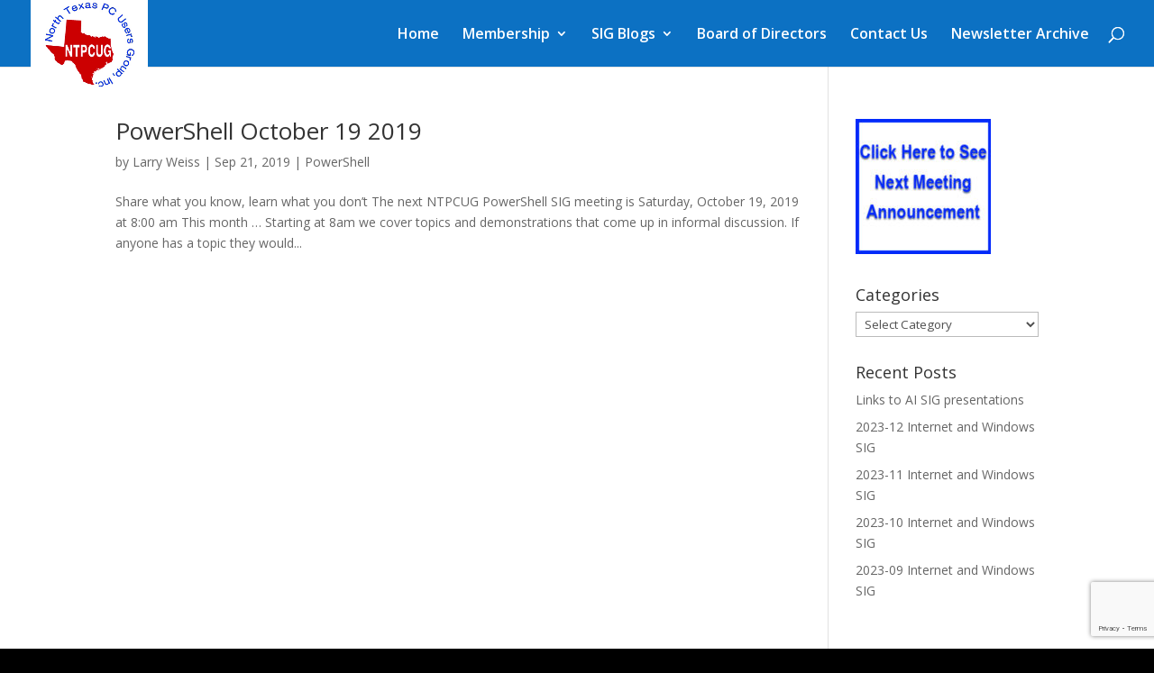

--- FILE ---
content_type: text/html; charset=utf-8
request_url: https://www.google.com/recaptcha/api2/anchor?ar=1&k=6LdksxkqAAAAAP12JabHVlo0V7jztbK2KkFWJhqg&co=aHR0cHM6Ly9udHBjdWcub3JnOjQ0Mw..&hl=en&v=PoyoqOPhxBO7pBk68S4YbpHZ&size=invisible&anchor-ms=20000&execute-ms=30000&cb=yhp6zpix0njo
body_size: 48908
content:
<!DOCTYPE HTML><html dir="ltr" lang="en"><head><meta http-equiv="Content-Type" content="text/html; charset=UTF-8">
<meta http-equiv="X-UA-Compatible" content="IE=edge">
<title>reCAPTCHA</title>
<style type="text/css">
/* cyrillic-ext */
@font-face {
  font-family: 'Roboto';
  font-style: normal;
  font-weight: 400;
  font-stretch: 100%;
  src: url(//fonts.gstatic.com/s/roboto/v48/KFO7CnqEu92Fr1ME7kSn66aGLdTylUAMa3GUBHMdazTgWw.woff2) format('woff2');
  unicode-range: U+0460-052F, U+1C80-1C8A, U+20B4, U+2DE0-2DFF, U+A640-A69F, U+FE2E-FE2F;
}
/* cyrillic */
@font-face {
  font-family: 'Roboto';
  font-style: normal;
  font-weight: 400;
  font-stretch: 100%;
  src: url(//fonts.gstatic.com/s/roboto/v48/KFO7CnqEu92Fr1ME7kSn66aGLdTylUAMa3iUBHMdazTgWw.woff2) format('woff2');
  unicode-range: U+0301, U+0400-045F, U+0490-0491, U+04B0-04B1, U+2116;
}
/* greek-ext */
@font-face {
  font-family: 'Roboto';
  font-style: normal;
  font-weight: 400;
  font-stretch: 100%;
  src: url(//fonts.gstatic.com/s/roboto/v48/KFO7CnqEu92Fr1ME7kSn66aGLdTylUAMa3CUBHMdazTgWw.woff2) format('woff2');
  unicode-range: U+1F00-1FFF;
}
/* greek */
@font-face {
  font-family: 'Roboto';
  font-style: normal;
  font-weight: 400;
  font-stretch: 100%;
  src: url(//fonts.gstatic.com/s/roboto/v48/KFO7CnqEu92Fr1ME7kSn66aGLdTylUAMa3-UBHMdazTgWw.woff2) format('woff2');
  unicode-range: U+0370-0377, U+037A-037F, U+0384-038A, U+038C, U+038E-03A1, U+03A3-03FF;
}
/* math */
@font-face {
  font-family: 'Roboto';
  font-style: normal;
  font-weight: 400;
  font-stretch: 100%;
  src: url(//fonts.gstatic.com/s/roboto/v48/KFO7CnqEu92Fr1ME7kSn66aGLdTylUAMawCUBHMdazTgWw.woff2) format('woff2');
  unicode-range: U+0302-0303, U+0305, U+0307-0308, U+0310, U+0312, U+0315, U+031A, U+0326-0327, U+032C, U+032F-0330, U+0332-0333, U+0338, U+033A, U+0346, U+034D, U+0391-03A1, U+03A3-03A9, U+03B1-03C9, U+03D1, U+03D5-03D6, U+03F0-03F1, U+03F4-03F5, U+2016-2017, U+2034-2038, U+203C, U+2040, U+2043, U+2047, U+2050, U+2057, U+205F, U+2070-2071, U+2074-208E, U+2090-209C, U+20D0-20DC, U+20E1, U+20E5-20EF, U+2100-2112, U+2114-2115, U+2117-2121, U+2123-214F, U+2190, U+2192, U+2194-21AE, U+21B0-21E5, U+21F1-21F2, U+21F4-2211, U+2213-2214, U+2216-22FF, U+2308-230B, U+2310, U+2319, U+231C-2321, U+2336-237A, U+237C, U+2395, U+239B-23B7, U+23D0, U+23DC-23E1, U+2474-2475, U+25AF, U+25B3, U+25B7, U+25BD, U+25C1, U+25CA, U+25CC, U+25FB, U+266D-266F, U+27C0-27FF, U+2900-2AFF, U+2B0E-2B11, U+2B30-2B4C, U+2BFE, U+3030, U+FF5B, U+FF5D, U+1D400-1D7FF, U+1EE00-1EEFF;
}
/* symbols */
@font-face {
  font-family: 'Roboto';
  font-style: normal;
  font-weight: 400;
  font-stretch: 100%;
  src: url(//fonts.gstatic.com/s/roboto/v48/KFO7CnqEu92Fr1ME7kSn66aGLdTylUAMaxKUBHMdazTgWw.woff2) format('woff2');
  unicode-range: U+0001-000C, U+000E-001F, U+007F-009F, U+20DD-20E0, U+20E2-20E4, U+2150-218F, U+2190, U+2192, U+2194-2199, U+21AF, U+21E6-21F0, U+21F3, U+2218-2219, U+2299, U+22C4-22C6, U+2300-243F, U+2440-244A, U+2460-24FF, U+25A0-27BF, U+2800-28FF, U+2921-2922, U+2981, U+29BF, U+29EB, U+2B00-2BFF, U+4DC0-4DFF, U+FFF9-FFFB, U+10140-1018E, U+10190-1019C, U+101A0, U+101D0-101FD, U+102E0-102FB, U+10E60-10E7E, U+1D2C0-1D2D3, U+1D2E0-1D37F, U+1F000-1F0FF, U+1F100-1F1AD, U+1F1E6-1F1FF, U+1F30D-1F30F, U+1F315, U+1F31C, U+1F31E, U+1F320-1F32C, U+1F336, U+1F378, U+1F37D, U+1F382, U+1F393-1F39F, U+1F3A7-1F3A8, U+1F3AC-1F3AF, U+1F3C2, U+1F3C4-1F3C6, U+1F3CA-1F3CE, U+1F3D4-1F3E0, U+1F3ED, U+1F3F1-1F3F3, U+1F3F5-1F3F7, U+1F408, U+1F415, U+1F41F, U+1F426, U+1F43F, U+1F441-1F442, U+1F444, U+1F446-1F449, U+1F44C-1F44E, U+1F453, U+1F46A, U+1F47D, U+1F4A3, U+1F4B0, U+1F4B3, U+1F4B9, U+1F4BB, U+1F4BF, U+1F4C8-1F4CB, U+1F4D6, U+1F4DA, U+1F4DF, U+1F4E3-1F4E6, U+1F4EA-1F4ED, U+1F4F7, U+1F4F9-1F4FB, U+1F4FD-1F4FE, U+1F503, U+1F507-1F50B, U+1F50D, U+1F512-1F513, U+1F53E-1F54A, U+1F54F-1F5FA, U+1F610, U+1F650-1F67F, U+1F687, U+1F68D, U+1F691, U+1F694, U+1F698, U+1F6AD, U+1F6B2, U+1F6B9-1F6BA, U+1F6BC, U+1F6C6-1F6CF, U+1F6D3-1F6D7, U+1F6E0-1F6EA, U+1F6F0-1F6F3, U+1F6F7-1F6FC, U+1F700-1F7FF, U+1F800-1F80B, U+1F810-1F847, U+1F850-1F859, U+1F860-1F887, U+1F890-1F8AD, U+1F8B0-1F8BB, U+1F8C0-1F8C1, U+1F900-1F90B, U+1F93B, U+1F946, U+1F984, U+1F996, U+1F9E9, U+1FA00-1FA6F, U+1FA70-1FA7C, U+1FA80-1FA89, U+1FA8F-1FAC6, U+1FACE-1FADC, U+1FADF-1FAE9, U+1FAF0-1FAF8, U+1FB00-1FBFF;
}
/* vietnamese */
@font-face {
  font-family: 'Roboto';
  font-style: normal;
  font-weight: 400;
  font-stretch: 100%;
  src: url(//fonts.gstatic.com/s/roboto/v48/KFO7CnqEu92Fr1ME7kSn66aGLdTylUAMa3OUBHMdazTgWw.woff2) format('woff2');
  unicode-range: U+0102-0103, U+0110-0111, U+0128-0129, U+0168-0169, U+01A0-01A1, U+01AF-01B0, U+0300-0301, U+0303-0304, U+0308-0309, U+0323, U+0329, U+1EA0-1EF9, U+20AB;
}
/* latin-ext */
@font-face {
  font-family: 'Roboto';
  font-style: normal;
  font-weight: 400;
  font-stretch: 100%;
  src: url(//fonts.gstatic.com/s/roboto/v48/KFO7CnqEu92Fr1ME7kSn66aGLdTylUAMa3KUBHMdazTgWw.woff2) format('woff2');
  unicode-range: U+0100-02BA, U+02BD-02C5, U+02C7-02CC, U+02CE-02D7, U+02DD-02FF, U+0304, U+0308, U+0329, U+1D00-1DBF, U+1E00-1E9F, U+1EF2-1EFF, U+2020, U+20A0-20AB, U+20AD-20C0, U+2113, U+2C60-2C7F, U+A720-A7FF;
}
/* latin */
@font-face {
  font-family: 'Roboto';
  font-style: normal;
  font-weight: 400;
  font-stretch: 100%;
  src: url(//fonts.gstatic.com/s/roboto/v48/KFO7CnqEu92Fr1ME7kSn66aGLdTylUAMa3yUBHMdazQ.woff2) format('woff2');
  unicode-range: U+0000-00FF, U+0131, U+0152-0153, U+02BB-02BC, U+02C6, U+02DA, U+02DC, U+0304, U+0308, U+0329, U+2000-206F, U+20AC, U+2122, U+2191, U+2193, U+2212, U+2215, U+FEFF, U+FFFD;
}
/* cyrillic-ext */
@font-face {
  font-family: 'Roboto';
  font-style: normal;
  font-weight: 500;
  font-stretch: 100%;
  src: url(//fonts.gstatic.com/s/roboto/v48/KFO7CnqEu92Fr1ME7kSn66aGLdTylUAMa3GUBHMdazTgWw.woff2) format('woff2');
  unicode-range: U+0460-052F, U+1C80-1C8A, U+20B4, U+2DE0-2DFF, U+A640-A69F, U+FE2E-FE2F;
}
/* cyrillic */
@font-face {
  font-family: 'Roboto';
  font-style: normal;
  font-weight: 500;
  font-stretch: 100%;
  src: url(//fonts.gstatic.com/s/roboto/v48/KFO7CnqEu92Fr1ME7kSn66aGLdTylUAMa3iUBHMdazTgWw.woff2) format('woff2');
  unicode-range: U+0301, U+0400-045F, U+0490-0491, U+04B0-04B1, U+2116;
}
/* greek-ext */
@font-face {
  font-family: 'Roboto';
  font-style: normal;
  font-weight: 500;
  font-stretch: 100%;
  src: url(//fonts.gstatic.com/s/roboto/v48/KFO7CnqEu92Fr1ME7kSn66aGLdTylUAMa3CUBHMdazTgWw.woff2) format('woff2');
  unicode-range: U+1F00-1FFF;
}
/* greek */
@font-face {
  font-family: 'Roboto';
  font-style: normal;
  font-weight: 500;
  font-stretch: 100%;
  src: url(//fonts.gstatic.com/s/roboto/v48/KFO7CnqEu92Fr1ME7kSn66aGLdTylUAMa3-UBHMdazTgWw.woff2) format('woff2');
  unicode-range: U+0370-0377, U+037A-037F, U+0384-038A, U+038C, U+038E-03A1, U+03A3-03FF;
}
/* math */
@font-face {
  font-family: 'Roboto';
  font-style: normal;
  font-weight: 500;
  font-stretch: 100%;
  src: url(//fonts.gstatic.com/s/roboto/v48/KFO7CnqEu92Fr1ME7kSn66aGLdTylUAMawCUBHMdazTgWw.woff2) format('woff2');
  unicode-range: U+0302-0303, U+0305, U+0307-0308, U+0310, U+0312, U+0315, U+031A, U+0326-0327, U+032C, U+032F-0330, U+0332-0333, U+0338, U+033A, U+0346, U+034D, U+0391-03A1, U+03A3-03A9, U+03B1-03C9, U+03D1, U+03D5-03D6, U+03F0-03F1, U+03F4-03F5, U+2016-2017, U+2034-2038, U+203C, U+2040, U+2043, U+2047, U+2050, U+2057, U+205F, U+2070-2071, U+2074-208E, U+2090-209C, U+20D0-20DC, U+20E1, U+20E5-20EF, U+2100-2112, U+2114-2115, U+2117-2121, U+2123-214F, U+2190, U+2192, U+2194-21AE, U+21B0-21E5, U+21F1-21F2, U+21F4-2211, U+2213-2214, U+2216-22FF, U+2308-230B, U+2310, U+2319, U+231C-2321, U+2336-237A, U+237C, U+2395, U+239B-23B7, U+23D0, U+23DC-23E1, U+2474-2475, U+25AF, U+25B3, U+25B7, U+25BD, U+25C1, U+25CA, U+25CC, U+25FB, U+266D-266F, U+27C0-27FF, U+2900-2AFF, U+2B0E-2B11, U+2B30-2B4C, U+2BFE, U+3030, U+FF5B, U+FF5D, U+1D400-1D7FF, U+1EE00-1EEFF;
}
/* symbols */
@font-face {
  font-family: 'Roboto';
  font-style: normal;
  font-weight: 500;
  font-stretch: 100%;
  src: url(//fonts.gstatic.com/s/roboto/v48/KFO7CnqEu92Fr1ME7kSn66aGLdTylUAMaxKUBHMdazTgWw.woff2) format('woff2');
  unicode-range: U+0001-000C, U+000E-001F, U+007F-009F, U+20DD-20E0, U+20E2-20E4, U+2150-218F, U+2190, U+2192, U+2194-2199, U+21AF, U+21E6-21F0, U+21F3, U+2218-2219, U+2299, U+22C4-22C6, U+2300-243F, U+2440-244A, U+2460-24FF, U+25A0-27BF, U+2800-28FF, U+2921-2922, U+2981, U+29BF, U+29EB, U+2B00-2BFF, U+4DC0-4DFF, U+FFF9-FFFB, U+10140-1018E, U+10190-1019C, U+101A0, U+101D0-101FD, U+102E0-102FB, U+10E60-10E7E, U+1D2C0-1D2D3, U+1D2E0-1D37F, U+1F000-1F0FF, U+1F100-1F1AD, U+1F1E6-1F1FF, U+1F30D-1F30F, U+1F315, U+1F31C, U+1F31E, U+1F320-1F32C, U+1F336, U+1F378, U+1F37D, U+1F382, U+1F393-1F39F, U+1F3A7-1F3A8, U+1F3AC-1F3AF, U+1F3C2, U+1F3C4-1F3C6, U+1F3CA-1F3CE, U+1F3D4-1F3E0, U+1F3ED, U+1F3F1-1F3F3, U+1F3F5-1F3F7, U+1F408, U+1F415, U+1F41F, U+1F426, U+1F43F, U+1F441-1F442, U+1F444, U+1F446-1F449, U+1F44C-1F44E, U+1F453, U+1F46A, U+1F47D, U+1F4A3, U+1F4B0, U+1F4B3, U+1F4B9, U+1F4BB, U+1F4BF, U+1F4C8-1F4CB, U+1F4D6, U+1F4DA, U+1F4DF, U+1F4E3-1F4E6, U+1F4EA-1F4ED, U+1F4F7, U+1F4F9-1F4FB, U+1F4FD-1F4FE, U+1F503, U+1F507-1F50B, U+1F50D, U+1F512-1F513, U+1F53E-1F54A, U+1F54F-1F5FA, U+1F610, U+1F650-1F67F, U+1F687, U+1F68D, U+1F691, U+1F694, U+1F698, U+1F6AD, U+1F6B2, U+1F6B9-1F6BA, U+1F6BC, U+1F6C6-1F6CF, U+1F6D3-1F6D7, U+1F6E0-1F6EA, U+1F6F0-1F6F3, U+1F6F7-1F6FC, U+1F700-1F7FF, U+1F800-1F80B, U+1F810-1F847, U+1F850-1F859, U+1F860-1F887, U+1F890-1F8AD, U+1F8B0-1F8BB, U+1F8C0-1F8C1, U+1F900-1F90B, U+1F93B, U+1F946, U+1F984, U+1F996, U+1F9E9, U+1FA00-1FA6F, U+1FA70-1FA7C, U+1FA80-1FA89, U+1FA8F-1FAC6, U+1FACE-1FADC, U+1FADF-1FAE9, U+1FAF0-1FAF8, U+1FB00-1FBFF;
}
/* vietnamese */
@font-face {
  font-family: 'Roboto';
  font-style: normal;
  font-weight: 500;
  font-stretch: 100%;
  src: url(//fonts.gstatic.com/s/roboto/v48/KFO7CnqEu92Fr1ME7kSn66aGLdTylUAMa3OUBHMdazTgWw.woff2) format('woff2');
  unicode-range: U+0102-0103, U+0110-0111, U+0128-0129, U+0168-0169, U+01A0-01A1, U+01AF-01B0, U+0300-0301, U+0303-0304, U+0308-0309, U+0323, U+0329, U+1EA0-1EF9, U+20AB;
}
/* latin-ext */
@font-face {
  font-family: 'Roboto';
  font-style: normal;
  font-weight: 500;
  font-stretch: 100%;
  src: url(//fonts.gstatic.com/s/roboto/v48/KFO7CnqEu92Fr1ME7kSn66aGLdTylUAMa3KUBHMdazTgWw.woff2) format('woff2');
  unicode-range: U+0100-02BA, U+02BD-02C5, U+02C7-02CC, U+02CE-02D7, U+02DD-02FF, U+0304, U+0308, U+0329, U+1D00-1DBF, U+1E00-1E9F, U+1EF2-1EFF, U+2020, U+20A0-20AB, U+20AD-20C0, U+2113, U+2C60-2C7F, U+A720-A7FF;
}
/* latin */
@font-face {
  font-family: 'Roboto';
  font-style: normal;
  font-weight: 500;
  font-stretch: 100%;
  src: url(//fonts.gstatic.com/s/roboto/v48/KFO7CnqEu92Fr1ME7kSn66aGLdTylUAMa3yUBHMdazQ.woff2) format('woff2');
  unicode-range: U+0000-00FF, U+0131, U+0152-0153, U+02BB-02BC, U+02C6, U+02DA, U+02DC, U+0304, U+0308, U+0329, U+2000-206F, U+20AC, U+2122, U+2191, U+2193, U+2212, U+2215, U+FEFF, U+FFFD;
}
/* cyrillic-ext */
@font-face {
  font-family: 'Roboto';
  font-style: normal;
  font-weight: 900;
  font-stretch: 100%;
  src: url(//fonts.gstatic.com/s/roboto/v48/KFO7CnqEu92Fr1ME7kSn66aGLdTylUAMa3GUBHMdazTgWw.woff2) format('woff2');
  unicode-range: U+0460-052F, U+1C80-1C8A, U+20B4, U+2DE0-2DFF, U+A640-A69F, U+FE2E-FE2F;
}
/* cyrillic */
@font-face {
  font-family: 'Roboto';
  font-style: normal;
  font-weight: 900;
  font-stretch: 100%;
  src: url(//fonts.gstatic.com/s/roboto/v48/KFO7CnqEu92Fr1ME7kSn66aGLdTylUAMa3iUBHMdazTgWw.woff2) format('woff2');
  unicode-range: U+0301, U+0400-045F, U+0490-0491, U+04B0-04B1, U+2116;
}
/* greek-ext */
@font-face {
  font-family: 'Roboto';
  font-style: normal;
  font-weight: 900;
  font-stretch: 100%;
  src: url(//fonts.gstatic.com/s/roboto/v48/KFO7CnqEu92Fr1ME7kSn66aGLdTylUAMa3CUBHMdazTgWw.woff2) format('woff2');
  unicode-range: U+1F00-1FFF;
}
/* greek */
@font-face {
  font-family: 'Roboto';
  font-style: normal;
  font-weight: 900;
  font-stretch: 100%;
  src: url(//fonts.gstatic.com/s/roboto/v48/KFO7CnqEu92Fr1ME7kSn66aGLdTylUAMa3-UBHMdazTgWw.woff2) format('woff2');
  unicode-range: U+0370-0377, U+037A-037F, U+0384-038A, U+038C, U+038E-03A1, U+03A3-03FF;
}
/* math */
@font-face {
  font-family: 'Roboto';
  font-style: normal;
  font-weight: 900;
  font-stretch: 100%;
  src: url(//fonts.gstatic.com/s/roboto/v48/KFO7CnqEu92Fr1ME7kSn66aGLdTylUAMawCUBHMdazTgWw.woff2) format('woff2');
  unicode-range: U+0302-0303, U+0305, U+0307-0308, U+0310, U+0312, U+0315, U+031A, U+0326-0327, U+032C, U+032F-0330, U+0332-0333, U+0338, U+033A, U+0346, U+034D, U+0391-03A1, U+03A3-03A9, U+03B1-03C9, U+03D1, U+03D5-03D6, U+03F0-03F1, U+03F4-03F5, U+2016-2017, U+2034-2038, U+203C, U+2040, U+2043, U+2047, U+2050, U+2057, U+205F, U+2070-2071, U+2074-208E, U+2090-209C, U+20D0-20DC, U+20E1, U+20E5-20EF, U+2100-2112, U+2114-2115, U+2117-2121, U+2123-214F, U+2190, U+2192, U+2194-21AE, U+21B0-21E5, U+21F1-21F2, U+21F4-2211, U+2213-2214, U+2216-22FF, U+2308-230B, U+2310, U+2319, U+231C-2321, U+2336-237A, U+237C, U+2395, U+239B-23B7, U+23D0, U+23DC-23E1, U+2474-2475, U+25AF, U+25B3, U+25B7, U+25BD, U+25C1, U+25CA, U+25CC, U+25FB, U+266D-266F, U+27C0-27FF, U+2900-2AFF, U+2B0E-2B11, U+2B30-2B4C, U+2BFE, U+3030, U+FF5B, U+FF5D, U+1D400-1D7FF, U+1EE00-1EEFF;
}
/* symbols */
@font-face {
  font-family: 'Roboto';
  font-style: normal;
  font-weight: 900;
  font-stretch: 100%;
  src: url(//fonts.gstatic.com/s/roboto/v48/KFO7CnqEu92Fr1ME7kSn66aGLdTylUAMaxKUBHMdazTgWw.woff2) format('woff2');
  unicode-range: U+0001-000C, U+000E-001F, U+007F-009F, U+20DD-20E0, U+20E2-20E4, U+2150-218F, U+2190, U+2192, U+2194-2199, U+21AF, U+21E6-21F0, U+21F3, U+2218-2219, U+2299, U+22C4-22C6, U+2300-243F, U+2440-244A, U+2460-24FF, U+25A0-27BF, U+2800-28FF, U+2921-2922, U+2981, U+29BF, U+29EB, U+2B00-2BFF, U+4DC0-4DFF, U+FFF9-FFFB, U+10140-1018E, U+10190-1019C, U+101A0, U+101D0-101FD, U+102E0-102FB, U+10E60-10E7E, U+1D2C0-1D2D3, U+1D2E0-1D37F, U+1F000-1F0FF, U+1F100-1F1AD, U+1F1E6-1F1FF, U+1F30D-1F30F, U+1F315, U+1F31C, U+1F31E, U+1F320-1F32C, U+1F336, U+1F378, U+1F37D, U+1F382, U+1F393-1F39F, U+1F3A7-1F3A8, U+1F3AC-1F3AF, U+1F3C2, U+1F3C4-1F3C6, U+1F3CA-1F3CE, U+1F3D4-1F3E0, U+1F3ED, U+1F3F1-1F3F3, U+1F3F5-1F3F7, U+1F408, U+1F415, U+1F41F, U+1F426, U+1F43F, U+1F441-1F442, U+1F444, U+1F446-1F449, U+1F44C-1F44E, U+1F453, U+1F46A, U+1F47D, U+1F4A3, U+1F4B0, U+1F4B3, U+1F4B9, U+1F4BB, U+1F4BF, U+1F4C8-1F4CB, U+1F4D6, U+1F4DA, U+1F4DF, U+1F4E3-1F4E6, U+1F4EA-1F4ED, U+1F4F7, U+1F4F9-1F4FB, U+1F4FD-1F4FE, U+1F503, U+1F507-1F50B, U+1F50D, U+1F512-1F513, U+1F53E-1F54A, U+1F54F-1F5FA, U+1F610, U+1F650-1F67F, U+1F687, U+1F68D, U+1F691, U+1F694, U+1F698, U+1F6AD, U+1F6B2, U+1F6B9-1F6BA, U+1F6BC, U+1F6C6-1F6CF, U+1F6D3-1F6D7, U+1F6E0-1F6EA, U+1F6F0-1F6F3, U+1F6F7-1F6FC, U+1F700-1F7FF, U+1F800-1F80B, U+1F810-1F847, U+1F850-1F859, U+1F860-1F887, U+1F890-1F8AD, U+1F8B0-1F8BB, U+1F8C0-1F8C1, U+1F900-1F90B, U+1F93B, U+1F946, U+1F984, U+1F996, U+1F9E9, U+1FA00-1FA6F, U+1FA70-1FA7C, U+1FA80-1FA89, U+1FA8F-1FAC6, U+1FACE-1FADC, U+1FADF-1FAE9, U+1FAF0-1FAF8, U+1FB00-1FBFF;
}
/* vietnamese */
@font-face {
  font-family: 'Roboto';
  font-style: normal;
  font-weight: 900;
  font-stretch: 100%;
  src: url(//fonts.gstatic.com/s/roboto/v48/KFO7CnqEu92Fr1ME7kSn66aGLdTylUAMa3OUBHMdazTgWw.woff2) format('woff2');
  unicode-range: U+0102-0103, U+0110-0111, U+0128-0129, U+0168-0169, U+01A0-01A1, U+01AF-01B0, U+0300-0301, U+0303-0304, U+0308-0309, U+0323, U+0329, U+1EA0-1EF9, U+20AB;
}
/* latin-ext */
@font-face {
  font-family: 'Roboto';
  font-style: normal;
  font-weight: 900;
  font-stretch: 100%;
  src: url(//fonts.gstatic.com/s/roboto/v48/KFO7CnqEu92Fr1ME7kSn66aGLdTylUAMa3KUBHMdazTgWw.woff2) format('woff2');
  unicode-range: U+0100-02BA, U+02BD-02C5, U+02C7-02CC, U+02CE-02D7, U+02DD-02FF, U+0304, U+0308, U+0329, U+1D00-1DBF, U+1E00-1E9F, U+1EF2-1EFF, U+2020, U+20A0-20AB, U+20AD-20C0, U+2113, U+2C60-2C7F, U+A720-A7FF;
}
/* latin */
@font-face {
  font-family: 'Roboto';
  font-style: normal;
  font-weight: 900;
  font-stretch: 100%;
  src: url(//fonts.gstatic.com/s/roboto/v48/KFO7CnqEu92Fr1ME7kSn66aGLdTylUAMa3yUBHMdazQ.woff2) format('woff2');
  unicode-range: U+0000-00FF, U+0131, U+0152-0153, U+02BB-02BC, U+02C6, U+02DA, U+02DC, U+0304, U+0308, U+0329, U+2000-206F, U+20AC, U+2122, U+2191, U+2193, U+2212, U+2215, U+FEFF, U+FFFD;
}

</style>
<link rel="stylesheet" type="text/css" href="https://www.gstatic.com/recaptcha/releases/PoyoqOPhxBO7pBk68S4YbpHZ/styles__ltr.css">
<script nonce="ARThk1rAFGWL7am69W8PhQ" type="text/javascript">window['__recaptcha_api'] = 'https://www.google.com/recaptcha/api2/';</script>
<script type="text/javascript" src="https://www.gstatic.com/recaptcha/releases/PoyoqOPhxBO7pBk68S4YbpHZ/recaptcha__en.js" nonce="ARThk1rAFGWL7am69W8PhQ">
      
    </script></head>
<body><div id="rc-anchor-alert" class="rc-anchor-alert"></div>
<input type="hidden" id="recaptcha-token" value="[base64]">
<script type="text/javascript" nonce="ARThk1rAFGWL7am69W8PhQ">
      recaptcha.anchor.Main.init("[\x22ainput\x22,[\x22bgdata\x22,\x22\x22,\[base64]/[base64]/UltIKytdPWE6KGE8MjA0OD9SW0grK109YT4+NnwxOTI6KChhJjY0NTEyKT09NTUyOTYmJnErMTxoLmxlbmd0aCYmKGguY2hhckNvZGVBdChxKzEpJjY0NTEyKT09NTYzMjA/[base64]/MjU1OlI/[base64]/[base64]/[base64]/[base64]/[base64]/[base64]/[base64]/[base64]/[base64]/[base64]\x22,\[base64]\\u003d\\u003d\x22,\x22ZBIHfcK7AFLCq24Wwo0ELMO3w40GwoN5JXRNDQYyw6EzM8Kdw5PDgz8fXRLCgMKqa0TCpsOkw6ReJRpNNk7Dg1PCksKJw43Dr8KwEsO7w4gyw7jCm8K2M8ONfsOUA11gw5JQMsOJwoBvw5vChmnCqsKbN8Kzwo/Cg2jDn1jCvsKPW1BVwrI/[base64]/DlsKCYcOTZMK8w6AkwoF+wqzCu8KhworCscKEwposwqXCrcOpwr/[base64]/DgcKvwqhZJcK+wq56GcOuwpwWGz4MwpNaw6HCrcOFPMOewr7Dq8Opw77Cm8OmaV8kLzDCkTVyMsONwpLDgg/DlyrDtzDCq8Ojwp4APy3Dg0nDqMKlW8Ouw4M+w5AMw6TCrsOKwq5zUDHCnQ9KTyMcwofDlMK5FsOZwrbCvT5ZwpQjAzfDrMO4QMOqE8KSesKDw4fConFbw4DCtsKqwr5BwpzCuUnDp8KYcMO2w5hfwqjCmxLCsVpbTSrCgsKHw6lOUE/CsE/[base64]/Dl8Ocw7zDl2ICw4/[base64]/wrrDp3wMw7sbFcKZwo7CusOHG8O1w4PCn3/Dl1dUw4xDwqrDpsONwq5qOMKKw77DnsKKw6QdDsKHUsOVD1nCkhHCoMK2w452U8OTC8K5w5MNAMKuw6jCoEUEw7DDkA7DrzxGMid/[base64]/[base64]/[base64]/DlcODwotJw6k5HRrCgCDDucKGwrLCqsKiwojDusKEwq7CrV/DphooAQfCsAhpw6HDtcObJU8LOA1dw5XCsMOqw709b8Ona8OQIFgcwrfDlcOawq7CgcKBahLCvsKEw6lZw5vCgTseA8K+w6ZEOjXDmMOAKMOSEH3CrmMqak1mdsOwW8KpwpofM8Oowp/[base64]/CoFBhw7vDn8KXVm/Du8ONwocSwoY6IMK3DMKkf3/DmWjDlwsxw7EDP2/CrcKGw6LCncOGw5bCv8Ozw64AwodgwoTCmMK1wqLCgMOywrorw5rClUvDn2ljwonCqsKuw7HDt8OUwoLDnMKoCm3CkcKXXEwUC8KbIcKkCAjCp8KFw5RGw5/CpsKVwp7DlxV6acKMAMKMw6vChsKLCD3CmTZ1w6nDlsKcwqTDuMKMwo0Qw5stwpLDpcOmw4zDosKuAsKqYD/Dp8KYDMK/ZETDm8OgF1DCjMOlSEnCmcKnQsOHbsOCwrAuwqkPwp9Uw6rDqmjClMKWCsKQw4XCpwLDggVjLDHCuncoW0vDiCnClkLDkjLDh8Kdw6lcw67CicOCwo0vw6k6QFoSwol7PsO6N8ONB8KBw5UywrEZw6TCmzfDlMKkCsKGw4zCtcOTw41PaE3CiR/Cj8OxwpTDvwpbRiRbwpNePsKUw7ZFWcOlwqtkwpJZTcO7Dw56wrnDn8K2DcOFw4pnZAbChSbChTjCtGgfcVXCtzTDpsOsalQow7JgwrPCq3l1SxsCVMOENxHCm8O0ScOOwoF1acOmw5Jpw4TDtcOXw60hw7cUw4E7ccKFw7EUB0TDmA17wo0ww5/[base64]/CsE3CqsKOQFPDhsOhwoocPCPDuMKnL8OtJMKXw7vCgcKEYBfCuArCucKHw59/[base64]/DnxoSwpNpRcOkwq0rw5h3fMOXYGvCoXceW8KLwoDDksKSw67DicKyw61FbzbCjsO3wo7CkytmUcO0w4pYYcOpw5hnTsO4wpjDuCxlwodBwo3CiwdtdcOJwpXDj8O2MsKLwrrDusKqbMOawq/CgDN9HXMOcibCucOSw61rb8OiCzdFw5/DjU/DlSvDkVopacOIw5c4UsKQw58ywqnDhsK3OXjDscKRI23Cp27CjsOiU8OBw4rCk38Uwo3CmMOCw5bDhMKGwrDCilkdPsO/[base64]/DkMKfPsOUw7UmwpEow6FLw452w4DDh1bCvFXCkh7Drh/[base64]/[base64]/CusKJwroCw5oiw4TCj8KFwroEw6AcwrvDrRrCtD/ChsKJwqnDuWHCvWTDgcKGwr0Gwql8wrUDHcOhwpXDnw8LasKvw4wHbMOhIMK3a8KnaSpQP8K2VsOyaVYBV3ZLw7Jlw4vDlysZQMKNPmpVwpJxMlrCihXDgsOrwqgwwpjCusKrwo3Dk3/DokgdwqIsbcOdw4JOwr3DuMOuGcKXw5XChTgaw50/GMKhwr4oRUQzw6/CucKiOMKHwocBeg/[base64]/DqiYubcOtwqDCuyAFI8K/wrFtw5EbDilNwpR8JhoowohDwr0ScjJswrzDosOfw5s2wq52DwLDuMOYZRjDmcKOHMOGwp/[base64]/IMOHNmpew7TCslBIPcOLw7F6TkbDq0wRw4kUw6w3Iz7DiA4Bw5jDhMK6wqN3DcKvw7ARVB/CljIZDX1aw6TCgsOnSzkcw7zDsMKUwrHDucO5T8KpwrzDm8OHw7lAwrHCq8K0w6ZpwqLCvcO1wqbDrQNGw7PDrhDDhcKKEFfCqV/DjRLCsmJeD8K/LXXDlBBxw4lvw6Niw4/[base64]/Cu8KEFg7DvcO1w4rCgwoCV8OIwq0iSVMccMOjwr/DrhLDrH9NwotQf8KvTCJ9wqrDvMOOFlYwRSrDjcKYDDzCoTfCh8ObSsKGXmgfw50JU8KSw6/DqilaLcKlCcKrO2LCh8ORwqwvw4fDjnHDjsKUwog6KTc/w5PCtcK/wo1OwohZHsOaYwNDwrjCmcKOMknDnxbCmT0EaMOJw6VECMK8XXluw6LDgwM2a8K0WcOewrLDmMOKMcK7wqTDhFbCjsOtJEAAekYDeG7CgzPDiMKMGcKZJsOaT2rDm3wtYCgiFsOHw5YLw6jDhioDHFldDcKAwrhHazofaS8/w494woJwJ1gBUcKgw6tQw74QTXE/EnR0cSnClcObankCwozCqMKzB8KIDh7DryTCrBkid1/[base64]/[base64]/Dh8OSH8Opw7/CjcKiwrJqwo/DqsKww4vDv8OSTlIVwoZyw6UGCRNDw4dBJcOXGcOIwoV4w4pLwrLCrcK9w7shLsOLwoLCsMKQJHXDssK2bQdPw5ofI0DCisKtVcO/[base64]/CuMKxdsO/GyPChkkmFX4mwrY/wrPCi8KEw6R/aMKKwrV+woDCviNjwrLDkS3Dl8OdJQNtw6NeMFhxw57CpknDtcKKA8K/UwUpV8OLwofCvFnCmMOfV8OWwojCvl3CvWYcAMOxfjXCusKGwr88wpTDqlTDjnRaw7d+cSrDjMKSAMO8w6nDoStLHXJTbcKBVcKtBzrCtcOdPcKLw5lCXMKMwpNQeMKvwrkORU/[base64]/AlHCj8OTIMOHw5B/wrw4fMOnwr3DmcKOe0fCiQpiw6/DkRzDgR8Awo5dw7XCu2J9ZkA1woLDkn9Ew4HDgcOgw7xRwrY9w67DgMKwanFiF1PDgixZWMOee8OkZQ/Dj8O0Bmklw5bDlsOzw5/CpFXDo8ODd2YawqlRwr3DvxfDq8Oaw5/DvcKmw7zDisOowqhwdsOJIDxtw4QCbnsyw5hlwr3Du8Ocw6FWVMK9XsOiX8KQPRXDlmvDlRJ+wpXCvsOHPQEYYznDmw4+MEnDjsKHQGHDgSTDmGzCu3oew4tNcTTCtcOMRMKBw43CrsKAw7PCtmR+BMKpWT/DgcKnw5vDgCjCiCLChsO9QcKcU8Oew4pLwoDDqwpGGithw4E4w492BmkjZhwlwpEkw6ltw7vDo3QwM27Cv8Khw5tRw7Uvwr/CiMKew6bCmcK3DcO5KwlWw5sDwrllw7BVwoVcwrbCggjClmnDj8KDw7lpK2l9wq/[base64]/Dm8K6wrXCjcO1acK7fAFbHRJ/wrA0wrJ8w6BPwpfDq0DDo1PDniZXw4fDg30Nw6hWNHlzw7/CmjDDlcKHIxdUZWbDkXHDs8KIJFHCk8Odw7VGMToJwrUTd8KzFsKjwqNqw6gxZMO2c8Kiwr1Bwr3CvWfCt8K6wq4AQMK/w616bTLDvFRdEMOLesOiDcO2Y8K5RkHDjxzCjF/[base64]/ecKaw7ZPZMKKw7lYccKcwpjCpxteMygTCRLDs01qw5cHXX1NVkI3wo4ywq3Dq0JKeMONNxDClAzDj2/DpcOUMsOjw55cBg1bwqROU341U8KhcG4vwonDqC97woJiZ8KRLQcgAcORw53DpMOFwp7DosOyc8OKwr5cRcOfw7/DgsOqwrzDs2wjehjDhWkvwpHCk0jDtRovwplqHsOiwrHDjsOsw6LCp8OxDVPDriI5w6TDkcOHBcOhw68Pw5rDikLChwvDk1/DiH0YUcOBZQ3Dhn0rwonCnVswwpE/wpkgMVvDmMKoAsKBS8KgV8OKPcOTbcOfezFRJcKID8OvS0Nuw53CrDbCon/[base64]/DjsOWwphQw7UKNHDDiGsOwpzDmMKzw7fDsMKQwpd9Hi3CusKnJ20AwpTDgMKHHxQVKcKbwrTCgA7DlcO4W25ZwpLCssK6IsOxTFXDnsOOw43Dn8KZw4nDr2Rww5tlAydbw5QWd3M5R3XDgMOLISfChEfCgW/DrMOZB0XCtcKTKhDCvFDCgDt2BcOJwqPCl2DDpFwdOl/DskXDncKbwqEbD0YURsOSQcKVwq3CusOOOyLDpxvDlcOGZ8OCwpzDvMKaZ03CjHLCnCNYwojCtcKsN8O+YBRbfmPCucKvOcOYMMKaDXnDsMKEK8KwGQfDtjzDmcOcHcK6wptqwo3CksOKw5PDrBU2HnbDs2IBwrPCtcO8XsK4wpfCsAXCtcKawq/DtMKGJRXCk8Oiehg2w605GzjDucKUw6vDr8OVakVRw49/w4zDtXVXw48SdErClwx3w53DvH/DtB3CscKKSzHDr8O9w7fDicKFw7ACHDYjwqtYNcK0cMKHJR/Cl8OgwrLCpMO6Y8OBw6QXXsO3woPDuMOpw7xIOMOXRMK3ckbCvMO3wrB9wrl7w5jCnALCnMOowrbCkjHDvsKxwqLDi8KePcO0THtCwrXCoSwnIMKewoDDl8Kcw4fCrcKEZMKow5zDnsOhLMOlwqzDt8KEwr7Do1MQBkh1w5rCvBjCoUsuw7IlEDVdwq84a8Odw60ewo/DhsKFE8KmHSVJZWTDusObLhl7ccKkwr8oOsORw4LDn1E7bMO5HMOSw7bDjhPDmsOqw45lCsKYwoPDsTwuw5HCpsO2w6Q/HTsNRMO7cg/Ci2UgwrY+w4vCkyjCoiXDg8K6wo8twpzDo2bCosKMw5HChArCmMKNYcOaw7MOU1DCpMKlURwKwrk3w4vCqMO3wr7DncOrNMK3wpdwPTfDqsOBCsKGOMOYL8OWw7vCmirCgsKmw6rCoGdEHWU/w5dSYjLCisKrL3dGG2dkw5dYw7HCscOZLzDDg8OzMmbDqcOAwpDDmEDCrsKJN8KdaMOow7Jqwqcqw4nDlADCj27Cp8Kqw7lrQk19OMKzwq7DtXDDtsKAKR3DvkswwrfCmMOhwqIcw7/[base64]/[base64]/DnUAVw5tYw7TCs8K0w4DCkG3Co0nChybDpTPDisOVwr/Cj8KDwrVAAyRnGERjESjCnSrCvsOHw5PDrcOdHMKiw7NuMTTCkVYcdCbDhlgSZMO5d8KFLy7CnlTDlw3CoVjDrjXChcKAIlZ/wq7DrsOcB0/CrsKOZ8OxwoJjw77Dv8OMwpfCp8Oyw5XDocOQOsK/el/DmMK6Y3cVw6fDrwDCqsKpD8O8woBCwovCp8OiwqMswrPCpmwVeMOpw6ITSXU5UkM/W3U+cMOcw49VWSzDj2XClyAQGEHCmsOQw4pZdytcwoUIGR5BclZ7w6pZwosQwqJAw6bCmS/DoGfCjT/CnS3DimBqPzM7XSXCviphQcOUwpXDgz/CncKHWsKoP8ODw4vDg8K6GsKqw7B4wrDDuBPCg8K7XGNQCz5mwqEkD14Jw4Ysw6ZFRsKvTsOjw7R+TVfCkBTCrn3Dp8O2wpV2fgkYwofDu8KWacOzK8KKw5DCrMOAYggJDgbDonLCssKCHcOLBMKOGxbClcKkUMO+TcKED8K6wrnDjD/DklkMdcKfwozCjQXDixAewrTDgsOaw6zCssKJclvCmcKPw74gw4TCh8Oxw7HDnnrDvcK/wprDnRrCmsKVw7jDjHPDhMKsMhLCpMKPwrnDq2PDvwjDtgI0wrN6EcOYVcOjwq/CnyjCjMOvwqgLaMKSwofCmsKrZ10zwoLDtHPCvcKmwr18w68ZMcOEJ8KsG8KMRCQdwpF4BMKCwozCvm/ChUdYwp3CqsKWbcOew6c2Y8KfdiAuwpF2wpIeScKZA8KQZsOaHUhQwovClsOBF2I1Unh6H1hcR3TDoGIEKsO/S8O7wrvDkcOGZhJPe8O/Pww5dMORw4/DrT5EwqN8VjPCtmJedl/[base64]/DrMKRe3A5w63CqcOmw7bCoV4SG8Kyw7fDok4BwqHDpsKZw4PCucOuwqjCrcOyEcOCwq7Cj2fDtWrCghoUw7QOwqPCjXsCwpXDoMK2w6vDtzVNQztmIsOuS8K/a8ODSsKQCRVMwpBOw58NwplFD3vDlFYEDcKWN8Kzw7wzw63DmMKYYFDCm3A5w4E3wpbClhF8wr1jw7ExYlzDn34he11ww6XChsOHKsKHGW/[base64]/CnzrDqyZsAW3Dh8K+D8OwwqjCp1PClsKcw7dIwrbDq0LCuEfCscOxbsOTw5g3Y8OUw5vDjcOXw5dRwoPDj1PCmVtHcTs1NXkWYMOLRUTCjSPDiMOrwqrDmMOxw4sQw6DCrCJ2wr9AwprDrMKYdjs/FMK/XMOgTMKXwp3DscOfw6nCtSbDjwFdGcO0KMKecsKQD8OXw63Dn30+wp3CoVltwqQYw6wOw5/DsMKwwpzDrUvCimvDt8OLKxPDrSfCgsOrDGI8w4dqw4XDocOxw7JWABvDtcOdFmFSP3gnCMOfwrR+wqRPMh5Zw64Ywq/CisOXwp/[base64]/Dg23Cq38zMkMKRsOkw5JaJ8KIE3DDuMOFwojDpMKrQcO0O8K2wrnDgBTDjMOMc1k0w6/DrijCgsKbCsKOO8OLw6/CtsK7PsK8w5zCsMKnRMOyw6HCusKwwovCusOZXGh4w77DhkDDlcKDw4MLe8KTwpBzdsOAXMOGAhHDqcKwJMOvLcOTwro6HsK7wr/Du0JAwr4vOj9mAsOfexbCmAAMP8OyH8O+w7DDgnTDgFjCojpBw7vCqToXw7zCmn1yNCbDksOow4scw7t1FTHCr1ZnwprDrWAZSz/[base64]/DuTXCrg4dw6Rhw77Cv8KTwo/[base64]/DvkhMw6BbI8OBw7ESwobDm1DCkxUqI8O1w7pqwo1PUsKXwpHDkiTDry/DksKUw4vDsn5TaTBDw63Dhx8pw7nCvUzCg23CuGYPwoZcVcKiw54Zwp16w6AYQMKpwonCvMKsw4hcfFHDhMOuDwkDUcOBE8K/dSfDgsKgMcKnEXN5UcK6GjnCoMOGwoHDuMO0GnXDksO5w7PDjsKEfjoTwpbCj2/Cs203w48BB8O3w7slwpgTXMKKwo3ClwnClB15wonCtcKpOSzDlsOkw7otJMKZRD3DjH/[base64]/CvcO+WSNgHTLDqzzDlzALcC12w7xiwroKKMOfw5LCpcOpRxEqwoFRUD7CjsODw7UQw7x5wqPCn3DDscKyJUTDtAlIccK/ZwjCmHBCQcKyw7tKDX9geMOIw69TPMKgY8O8WlBAFnbCi8O8bcKHSnDCt8OUMTHClA7Cnz0Kw7LDumoKCMOFwo3DolgvKjd2w5XCvMOwISUqPcOYNsKrw5zCrV/DiMOgOcOpw79fw6/Ch8OAw6XDs3zDvFnCucOsw53CogzCnVnCscK2w6wUw797wo9SWw8Lw6fDmcKRw74MwqzDm8KqecOxwotiAMObwr4rb3nCt1tUw7AAw7MHw5AewrPCisOsLGHCo3rCojHCtT7Do8Kvw5bCicO0bsKGYMOMTBR/woJCw4LCiX7DvsOJV8Knw518wpDDtUZkagnDsB3Dr3hwwqrCnAUiLWnDsMKgXU8Wwpl9EcKBAXvCqB93KMOcwo1Sw4vDvsK/[base64]/CqA7DtsKYw5giwot8wprCl8KUDExoQcOPDEnCkDnDo8KNwrRIPGHDrsKsSW7DrsO1w64Lw4hCwoRAAnTDsMOLMsK2WsKyT1VYwrrDtn5SBy7CtWFLKcKmMjR1wrbCgsK2A0fCl8KQJMKZw5vDq8OAJ8OZw7RiwqHDpMOgNsOuw5XDj8KiWsKyCWbCvAfCnjw4XcKQw7/Dg8OewrBbw6YvcsKUw5pYZ2nCgVwdLsOdH8K3bz8qw6NBesOkc8K9wqrCr8OFwpJVcGDCkMOfwoPDnw7DrA7CrMOsGcK5wrvDjFbDhXrDp2HCmXQ4wpU8YsODw5bCocOQw4cjwqHDnsOjbDR3w7pRdcO5O0hcwp13w4XDqQdVVE/DlD/Dm8OPwrlwJMOfw4cGw5kDw4PChMKuLG15wojCtXcWfMKqIMO+bsOywp3DmWUHYcK+woXCssOrQBVyw5rDl8ODwptFTcOuw4zCvhgrYWTDlTPDr8OfwowCw4vDlsKsw7fDnADDgkrCuw7ClsKdwqdXwrhjVMKJw7IVYQsIWsK/C2hrAsKKwoJPw7bCuVPDvHXDkXjDjsKlwozDvDXDmsKOwp/DuGXDhMOxw5jCpwM0w4wow6Mlw5YXeXAuKcKTw5UBwpHDpcOCwonDicKAYRDCjcKVaj81WsK7WcOcXsKmw7dFCsKuwrtIFRPDk8ONwrTChU1SwoTDoADDrgTDpxgoP3BHwq3CtxPCqMKBRMO5wrYdDcKMH8O4wrHCvHdJZmpoBMKfwrcjwpNhw7R/w53DlADCt8OowrMcw6rCtBshw7leLcO7JUfDv8K4wpvDplDDqMKlwpDDpDFjwo06wohXw74ow7UfKsKDXxjCoBvCvMOgLWHCscK8wqbCv8OwNSR6w4PDsx5kRi/[base64]/DuE/Cp0nDjxTCo0p3akkvw55iw4XDqH/[base64]/w68zw4nDrMO/[base64]/wrcVw6p4E8Ozw74rAMO+F2psw5HCo8KGwp9Sw4tBwrTCqMKvecO+LMOIEsKDKsK9w4VvLDTCmjHCs8OYwox4asOOVcOOeXXDmMOpwpsMwr/DhxLDnHzCiMKdw7dXw6oDQcK3wpTDjMOzBcK4cMORwo3DlXIuw7tRXzFJwrE5wq4+wq4VZhAAwpDCsAgOUMKmwqxvw4DDuSvCnxNNdVHDjW/CicOKwqJfwqDCkFLDl8OVwqLCg8O9fz5VwoDCt8KiSsKDw63DsSnCqUvCisKdw7XDusK5JkTDjTzCgH3DicO/GsOPWBlNY1M/wrHCjzFfw77DgsOaQMO/w6TDtxR6w4xOLsK/wpYqYQFWJXHDuHbCuh51ZMK+wrV8UcOtwpBzfSbClk8uw4/DvMKDOcKGUcKPBsOOwpnCocKNw4JKwpJgVcOtXmDDrmFOw4XDjR/DrRMIw6wbMsO7wopuwqHDgsOlw6RzXgIuwp3CnMOOcVDDk8KUXMKhw7Jhw5RLIcKZKMOZPMOzw6owc8OANhnCtmw5GVwJw5rDhVwTw7vCpcK/csOVcMOzwrPCosOJF2rDs8OLUncrw73CjcOsC8KvCF3DqsKtcQPCosK/woJHw6pCwp3DnMOJcEd2bsOAcEfCtktfGMK5PgzCtcKEwoRhay/[base64]/[base64]/DpMOOa18/ScOtJsKgNmQbCwJ3wobCoy1kw5LCv8KfwpU+w7rCucKlw4kRU3sGK8OXw5HCsxVrNsODQz4AOQAUw7IVJMOJwobCpQcGE1lrA8OOw7sPw5YQwrvDhsOYw58DTsOdYcOdADTDrsOKw4MgQsKxNR5eZMOHCiTDqiAKwrkEIMO6PsO8wo9PSTQTf8KlBg/CjC50RnPCslrCrjMzSMO/w57CrMKXbn5dwokjwqJPw5dKXD4UwqMWwqzCpj7ChMKNGUxyN8OwIyQCw5cmcV04ADo9RB4JOsOmR8OERMKOAkPClgnDrGlnwqALWBk1wr/DqsKpw6DDjsKvUCzDqDxewr4kw5twYMOZXU/Ctg01cMOeW8KWw57CocOdXE5rPsOBGBp9wpfCkgQtfUhUZApqREh0VcOhccKVwo4ibsOWJsOMR8K1HMOLTMOmYcKLb8KBw58lwpxdasOVw4FPbQcfXn5aP8OfRTJHFwpCw5/Dn8OPw4w7w4U9w4ojwpJmOBJca1DDosKiw4MEamXDlMOae8Kuw7/DnMOsc8K5TATDomLCuj4KwrDCq8OCTgXCocOyQ8K4wqIGw67DnCE3wqpIJz4SwqTCuD/CrsOpMMKFw6rDp8OCw4TCrBHDtMODXsOwwpBqwonDjsKywovCuMKwTMK8Wzl4SMOzCTbDphjDk8KOH8O3wofDssOMOi01wqzCkMOpwqAHwr3CjV3DicOTw6/[base64]/[base64]/Dn8Onw7QFb8KFL8KLwpxZwoBIwrgQJDh2wrnDgcOiw7TCnUwYwpjCqHBRFTcgeMOww5TCiTjDsw8WwpjDkjcxGHIUD8OIF1HCssODwpnCgsKEOkbDohQzD8OTwp94aXjCrcOxw50IBxI7PcOfw5XDvATDgMOcwoInYjDCmV0Iw41RwotAAsOhFx/DrQHDk8Onwr0gw4dXAAvDsMKhY3LDmcOYw73DgsKCTXZGScKxw7PDk2AvK1A/wpFJB33DrCzCmS9QDsO/w58wwqTCoCjCtQfCoBnCilrCmi7DqMKiUcK3ZToYw7cEHzBow4wpw6YyDsKUKDkua3hhIS4FwpLCvGTDjSLCs8Odwq89wpp/wq/Di8KHw4RrTcOOwofDhcKUAybCoGfDhMKpwrIcwqQJw4YTLGrCt0Buw6AcWxzCsMO9DMOLA2zCs2EuNsOPwpg4S24BHsOVw6XCmSQBwq3Dn8Kcw7bDvsOmNT51e8K6wqPCusOnfi/Dk8Ojw67CgjLChsOzwpnClsKiwqtXHjbCuMK+fcOzXjLCicKswrXCrjcCwrfDiWojwqDCsSxtwoDCssKNwot4w6Y1wr3DlcKlasO/wpzDkg9Jw58owpNMw4bCs8KNw70Tw6BPOcOhai7DiALDusOMw7diw6A7w6Mnw6dIWi5gIMKsM8KEwp1dEEPDmC/DhsOAE3MsF8KzG25zw4Ihw6bCisOZw4/CkMKsM8KPcMO3bHHDhsKxGMKIw6jCj8OyWcO2w7/Cv1vDt23DjQfDtSgdO8K2FcOVeCXDg8KjAFwJw6DDoSTCtkVRwp/DhMK0w4suwq/[base64]/ChsKUwpjDosOmM04xGFfDrlczUz0eD8O7wqvCuVRFdlRXRz3Cr8KwEsOnMsOcGsO7OMOXwpdTFz3Di8O7XV3DvsKWwpo1NMOfw6tTwrLCiDR9wrLDrG5oEsOxNMOxYsOJYnvCuHHDpQcCwq/DgTfCrlhoMV3DtMOsFcKTX3XDgGxhO8K1wp1rCi3CrjNJw7pvw7/Dh8OZwot3En7CsQzCui0Jw53DhDQmwrrDpV5rwpXCoBZMw6DCuQhcwocIw580wocUw5h5w7FgCsKbwqjDrWXCmsOnIMKsY8OFwqnCoSgmXysMBMKbw5bCjcKLJ8KYwrtKwqYzE1JKwoLClX0kw5nCkFsew5fDihxTw707wqnDuy1/w4oMw7rDucOaUljDpltIZ8OyF8KOw53CscOMNgYDN8O0w7/CgyDDqMKHw5nDq8OjXMK8DDsqbAo6w63DuV9nw4fDhMKowoZrwqAQwpXCnS3CnsO/[base64]/CgknDuMK9w6zCtsKpPsOTw40+wpDCiMKKBl0jcRwRLMKHwrbCnjXDgUbDsRYzwoJ/[base64]/CkhnDvGrDsyknCV/DvRLCvExUShkBw4rCt8O3TkHDq0B6Ujg0b8OEwoPDkEhpw7Mhw7EJw7E4wrjDq8KrLSPDmcKzwr4Ywr3CvmAkw75xGnYoZ0zCpS7CnkM0w7kPUsOzHi0Zw6PDtcO1wojDuC0rGMODw5dnekptwozDqsK0wo/DqsO9w53Ch8OVwoTDtcKHcltswpHCuTl9LiXDu8OIHMOFw5TDjMOgw4Ntw5PCvsKQwpLCj8KdLE/CrwpZw7zCh3jCjEPDuMOUw5E3TsKpcsK7K3DCsBMVwovCt8Ogwqdhw4fDucKTwpLDnmIRD8OKwrHDiMK+woxNBsOuAlLDlcOCBwjCiMKOfcKHcWFSYnh2woE2fl56X8K+PcKhw7rDs8Kpw7IhFsKNFcKwC2IPKsKPw7fDsFjDkH/CjXbCrnxlGcKOfsO1w59Xw7AewrNrYHnCmsKjRyzDgMKvVsKNw45Lw6pNJsKWw4PCksOmwoLDiUvDgsORwpDChcKrL2nCvn0fTMOhwq/Dj8KZwpR9IxYZAkHCvz9Tw5DCqGAwwo7DqcOFw7PClMO+woHDo03DmMOcw7bDi2/[base64]/Cs8KHTSjCqcOwwqoGwqTDqsKmwoZmF8Kwwph0wqt3wojDlid6w5xWTcKywrYXY8Kcw6XCs8OzwoUHwpzDlcKUAsKww7gLwobChT5ZA8O6w44rwr7Cs1rCkCPDiWoVwrl/Q3XCslbDswEcwpLCmsOWdCogw7BiCnfChcOjw6bCgxvDuhPCpjTCvMOFwoJLwro0w5bCqzLCicOXfsKRw7FAZm9ow4QKwphybE9ITcKxwplvw7nDpHI/wrTDvT3CgFLCrzI4woPCn8Onw4TCoCZhwq9MwqoyH8OPwoDDkMKBwqTCncO4aVAHwrzCp8KtSDPDgMOPw68Ww7zDgMKVw4pUXmXDkMOLHwnCusKSwpZ1eRp/w7VOesObw5LClcKCCQpvw4ktIsKkwp9ZBHtlw7BpNFTDsMKkOCrDiGp3asO3wrbDtcO7w6XCusKkw7p+w5/CksKFw4lnw7nDh8OBwrjCo8OHCR4bw6zCrsO7wpbDjyZPJBwww5HDmcONHXHDsnnDscO2SCbCuMOTecOFwoDDt8ONw5jCm8KXwoMjw44twrRYw6fDtkjCjEPDomvDg8Kyw5zDh3IhwqhAcMK/[base64]/CpzDCtlrDgXsfw5jDksKEFHwJwqkpXcO2w54IXsKqdkRnE8KtcsKFG8OpwqDCsT/CmVZ0VMO8HT7DvMKzwpPDoWVVwo1jC8KlAMOAw7vDijNxw4zDklVWw7bDtcKdwq/DpMONwrjCg0rDqAlZw5DCtiLCvcKIZkURw5HDt8KSIWHDqcOZw5UeVk/DoH/CpcKOwqzCjE0+wqPCqULCu8Ofw4oswrwvw7/[base64]/DqMOZEl3CiMKjSVHCusOfwqssBC4QwrDDgEI1T8OVdsOcwoHDo2fClMK8fMOBwp3DnwVXIQnClSvDusKGwqt6woHCjMKuwp7DviDDvsKgw7rCsggHwqPCvQfDo8KqAgU5Bx/ClcO8fzvDlsKvwoUywo3CvlgVw4hUw5zCnBXChsO1wr/CtcKPAMKWA8KpcsKBUsKXw4gKe8K1w6vChnRHXsKbOcKHSsKQLsOdPFjCrMOnw7t5VgDCp33DsMKQwpDDiDI3wqgMw5vDvjLDnEt+wrnCvMKWw7DDgB5Lwq5/ScKYG8OOw4UHfMKMb14JwpHDnAnDmMOYw5QYdsKrfgcEwrl1wrxWJGHDuHIhwo8bw4ZXworCpyjCqywbw4/DlFo/LizDlEVewqfDmxTDuGfCuMO3WWsEw6rCvgzDjR3Di8Oyw63CqsK2w79sw51+BSfDoU1Mw7/CrsKPOsKPwqPCsMKnwrkoL8OiGcKowop/w4Qpf0k1Tj3DjsODw5vDmy/CgSDDlGXDnnAMT1oWSy/CtMKpSRonw5PCjMKNwpReAcOIwoJWVirCjFoGw7vDg8KSwrrDnQ5cbBLCj1NGwrYLFcO7wp/CkgnDm8ORw6sDwocpw6ZPw7AvwrvDocOXwqbCiMO6AcKYw5Rnw63CsH4oXcO9X8K3w53Dq8KiwrfDk8KKZsKAwqrCji4cwqVNw4gOPCLCrgDDijA/YBkFwogDfcOobsKqw6dVUcKqOcO2OQITwqrDssOYwoLDkxDCvzvDiC1Xw4hfw4VQwrzCpXdywrvCv0wTJcKkw6Byw5HCh8OAw4oUwqF/[base64]/[base64]/CpVJkQSnCvMKSwrnDiEpuw4RZwqjCklQlwrbDognCu8OnwrN7w5PDicKzwo4qVMOsOcOXwrbDusKLwo9je24Uw6UFw7zDswfDkmIUZjQWEkvCt8KFf8K/wrxZIcOzTMK8axxEZ8OcAhwJwrpbw58mT8KcecObwrjCnFXCvSUEO8Kkwp3DhAQkUMKoAsOqWkQhw73DtcOVFl3Dm8KJw48cfAvDg8Kuw5lBV8KuTgDDj0JXw5B3wpHDosO1XsO/woDCj8KJwprCol9ew43CuMK2MirDqcO1w5xaB8KiFjk0OMKWGsOdw7TDu0wBPcOOYsOYw6/[base64]/DmcOGw5fDok8HQcK7EMK1PMOYwoEsIcKCXsKPwqfDkxvDs8OSwpVowqHCgBcmJVnCocOAwoErOGQ6w5Rnw7g+QsKRw6rDgWULwqMfMArDlsKzw7JSwoPDl8KZQsKqYChEJjp0VsOIwqfCpcKuBTw8w6M5w7LDpMOsw40Hw7fDry8Cw7fCrCfCqRvCsMK/wqMBwp7CsMKFwo9bw7XDv8OcwqvDvMOkd8KoMmzDohd2woXCgcK2wrdOwobDlMONw7YvNhTDgcOcwo46wrUjw5fCgjNJw48iwrzDrxlLwoJSHF/CuMKywpgCE1kcwp3Cp8OcDFx5bsKcw4k/w6JMbS4HbcO3woUsEWdYeh8Lwo1ecsOkw4RswoV2w7/CvsKaw4xbHsKzUk7Dj8OOw7HCmMOUw54VLcOWA8KNw6LCkTdWKcKywqjDusOSwpEswrbDuxBJdsKDXFEWT8OHw4EIG8OhWcOyIVnCvmprN8KuTDDDmcOxAi/CqsKewqXDlMKhPMOlwqLDuWzCi8OMw4PDpAfDrmvCuMOWNMOIw4NubQsJwrowBkYcw5TCocKBw7nDpcKFwpvCnMKPwq9Ia8OPw73CjsO3w55lQzHDtnM2Lndjw5sUw656wrPCv3jDkH89NjHDgMKDc3LCkAvDhcKNHgbChcKiwrLCocKDIUkseHxuAsKww7YCGD/CjHlfw6PDh0Vbw4kow4fDpcOYEMKkwpPDrcOxX1XCjMKjWsK1wr91w7XDq8KwMTrDjU02wpvDrkYjFsK/cV8ww7jCr8Ocw4HDscKZAXHCljIlMsO+OcK1a8Oow4NiAxbCoMOTw7zDusOlwpvCkcOQwrEBFMO/woLDnsOtXSrCu8KWZsKLw691wpLCjcKMwrNbKsOwXsO6wpkAwqzCgcKXWXnCuMKXw6HDuTEvwq4ET8KYwpFDem/DocK6GUxHw6XCkgdrwqXDoF3ClhTDqBPCsCkowq7DrsKGwp3CmsKYwr8yZcOAaMOPbcKAFkHCgsKSBQM+wq/DtWU6wqQzZQEoPAgkwrjCk8OIwprDocKwwqJ2w7UUJxEcwoFqUxjCjMOmw7TDosKRwr3DlCrDtwUKwo/CvsOeK8OjSynCpnXDqUrDuMK5dCQDbDbCi1fDnsO2w4Z7SHsrw57DrmdHZnPDsmbDuQNUUSjCmcO5c8OpaQBCw5ZlEcK/w6Q/VHAWf8Ozw5jCh8KZDwZyw6jDucK1HU4QW8OLUsOQfQfCtWcwwrHDr8KBw4UhIVXDqcKhe8OTOCHCjHzDrMKKR017CSrDocKHwrInw588A8KGCcOgwpzCtsKrZmt0w6NJdsODWcKuw7/Ctz1kOcK+w4R1CjtcKMOzw6rCqlHDoMOwwrnDpMKXw7nCj8KeDcKiVGxfXEXDrMKPwqESL8Orw7XChX7Cu8OZwpjCiMKcw4bDnsKFw4XCk8O/woEMw5pAwrXCssKlJCbDlsKVdhVkw6VVXyAewqfDiVLCvmLDscOQw7FpWinCuQJCw7fCjAHDo8KRVsOeWcKjU2TCpMK/[base64]/Dt2fDhzlvwqhYw49RwoHDsGZeTcOLwobDihFow4VeEsKawrXCo8K6w45wFMKeFB5owqvDi8KyccKHTsK9FcKtwrs1w4zDiVp2w4FqKBIxw6/Dm8OawoHClEZzZ8OGw47Dq8KhJMOtP8OKRxYSw5Jtw5LCr8KWw5PClMOdDcOtwqVuw7kIY8OKw4fCkktxP8O7JMOlw4pFVXfDhg/DoFnDlW7DocKaw65yw4PDsMO7w79/DTHDpQLDhR8pw7YCdXnCskrCvsO/w6AuH34Bw6HCvcK1w6XCgMKGDAU6w4MHwqN/[base64]/[base64]/Cj2FswoDCgcK5AMKIw57CuMK9KWbCkBrDnMK8wrnDvMK2b8ObEwjChMKkwqbDujrCn8OsIzDDo8KTbmcpw48xw4nDlknDq1LCjcOvw4Q2WkXCrUjCrsO/fMO8DcK0VMOeYnHDqkxwwpJzSsOuPAJaUgoaworCucK+PnHDm8OGw4vDmcOWfXdjRCjDgMOhQcODeSkdImt2wpzCijxXw7DDqcO8KVVqw5bCuMOwwoBHw7Vaw5DDmQA0w7cfB2lTw6TCpsOawoPCrznChhdNT8KTHsONwrbCtsOjw6UlMWtfV1xPEMOMWMK/AMORD3/CjcKIeMOncsKQwoPDuCrCvRs9S3Ulw4zDkcOoEkrCr8KUIE7CmMKWYSHChinDsXHDnwDCncK4w68Hw6PDg3hNKz3DvMOMY8O/wohAaVrCjMK0DAoswo89eRMUCWcNw5bCuMOBw5JzwpvCvsKdJcOLDMKMAwHDqMKZD8OtGMOpw5BRRAfCjsO6HsOcCMK3wophCjM8wpvDmlVpM8O0wrfDm8Kdw4kow6DCszdhBR5mBMKdD8KCw4kAwpd5QsKzb1Zow5nCs2jDrGXDvsK/w7PCpMK2wp0Aw7pjF8O5wprDicKkV0LClDhTw7bDlVBDwqYRe8Ocb8KROC0cwr1zXMOkwo3CusK4LsKhKsK4wrRCYV7CjcOEDsKDQ8KIFCsOwoJLwqkhG8O5w5vCn8OKwpoiBMKbSmknwpAYwpbCkV7Dn8OAwoAYwqzDu8KbAcKXKcKvQh99wrFTFgjDm8KtAkh/w4HCucKNXsOOIxLCtirCoD9VFcKoTsK5EsOLIcOuccOcF8K7w7bCszPDqWfDm8KMQ0PCo0TCosOuf8K5w4HDqcOmw6Ekw5zCo2JMMS3CrsOBw77Dnx/DqsKewqlPAsO6BsK3VsK6w7szw6vDuWXDrXrCoXDDhVjDoBvDocKnwoFzw6LCiMOdwrJIw7Bvwq0twr4hw6rDi8ONUAXDoRbCvwDCg8KIVMK7TcKHKMOWbMOULsOVMwpfWhPDnsKNDsOEwostLhIyLcOZwqReAcORJMOGOsO/wpTDrMOWwrArb8O0LnnCthbDkhLCiVrCrxRzwp8MGm4IcMO5wq/[base64]/DqsO+NRXDjsKAKcOxS8OdI1Zsw5fCskPDh1EQw4zCk8Oww4FQNcK5Pi9oXMKxw5o0wonCocOWBcOXIRpnwqrDlG3DqGQPJD/DssOjwpBlwoNvwpvCg1PCq8ODPMOuw6QCa8KlCsKVwqPDsDAXZ8OtCX/DuVLDiQxpcsOsw4rCr1EKK8ODw7xGAsKBcSjCpsOZOsKMTcOgHS3Co8O9N8OfFWYGW2rDhMKJPsKYwpcoIGhrw6sQWcKkw5LDmsOmK8KFwo1dcGLDi0PDhE4MBcO5c8OXw4/Csz7CrMKgTMOYLGHDoMOVB2lJYCLDmT7CnMOhw6jDrTDDpEFjwo97fxklA19pKMKuwq7Dp0zCqTvDsMOrwrMbwo4hwroNOMKjZ8K2wrhqCyFOe0zDkAkrfMOMw5FtwrXCnMK6CMK1wqnDhMO/wpHCjMKoAsKHwosNYsOfw57DucOmw6HDksK6w70kMsOda8KRw4fClsKZwohtw4/DrcOxWkkkIzIFw7EuEiELw65EwqoSQVHDgcKlw5pBw5JvVB/[base64]/DhsOTOsKhw7Jmw5krw4Q/[base64]/UgvDlGnCqMOcYDoob0zDgcKNf8O9ax43Cjo0SnXDpMOXQk0+D1Btw7jDpj3DqcOVw7ZNwqTCkU40wq8+wpJrVVbDosOmScOWw6XClsOGVcK7UsOwLD87JC07Uzpxwo/DpVjCr39wIQvCvsO+Nx7Ct8OaaTLCoxEpFsKIT1fDvsKJwqLDlB86UcKvSMK1wqgEwq/Cs8OiYCAwwqPDosOBwqosWirCksKrw4l0w4TCn8OLCsOvSiZ4wpDCp8O0w4VIwp3Ck3vCgAsvU8KXwqt7Ok4jEsKjAsORw43DssKtw6LCoMKdw5hrw5/CicOwAMOnEsOvRCTChsOXwpVcwrEHwroNYyDDoC7DtQUrGsOOSivCmsKWIw\\u003d\\u003d\x22],null,[\x22conf\x22,null,\x226LdksxkqAAAAAP12JabHVlo0V7jztbK2KkFWJhqg\x22,0,null,null,null,1,[21,125,63,73,95,87,41,43,42,83,102,105,109,121],[1017145,391],0,null,null,null,null,0,null,0,null,700,1,null,0,\[base64]/76lBhnEnQkZnOKMAhk\\u003d\x22,0,0,null,null,1,null,0,0,null,null,null,0],\x22https://ntpcug.org:443\x22,null,[3,1,1],null,null,null,1,3600,[\x22https://www.google.com/intl/en/policies/privacy/\x22,\x22https://www.google.com/intl/en/policies/terms/\x22],\x22atUYRprV7kC4VojUywiKC61vi6vlB0Qyiki7Tm5Y6CE\\u003d\x22,1,0,null,1,1768731950784,0,0,[123],null,[154],\x22RC--loSnOCc1d0ENQ\x22,null,null,null,null,null,\x220dAFcWeA7teAFYWeQzrdnZFtUUL_OkNUA8ALikNZt9Jf942AZf7M-0OL1Mk5t0m2pDZmTXsd6DtB4nyaz59HNlGgPKDGl5ysK2ug\x22,1768814750641]");
    </script></body></html>